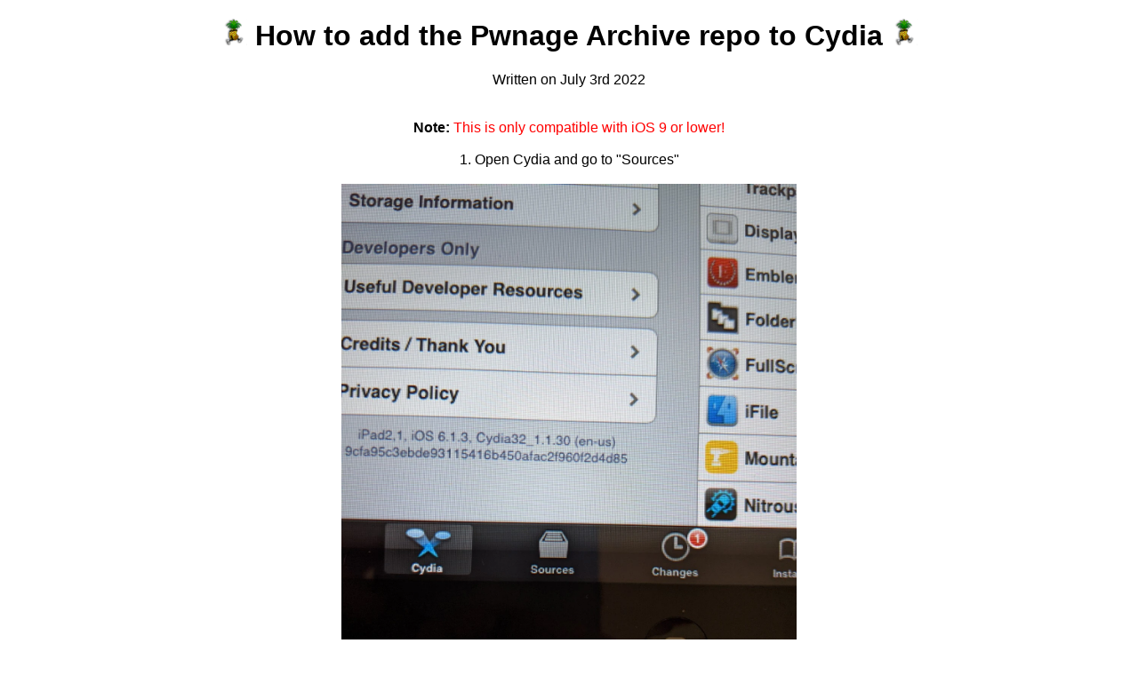

--- FILE ---
content_type: text/html
request_url: https://skeucore.neocities.org/pwnage
body_size: 669
content:
<!DOCTYPE html>
<html lang="en">
<head>
    <meta charset="UTF-8">
    <meta http-equiv="X-UA-Compatible" content="IE=edge">
    <meta name="viewport" content="width=device-width, initial-scale=1.0">
    <title>How to add the Pwnage Archive repo to Cydia</title>
    <link rel="stylesheet" href="style.css">
    <link href='https://fonts.googleapis.com/css?family=Open Sans' rel='stylesheet'>
    <link rel="icon" type="image/x-icon" href="/favicon.ico">
    <style>
        p {
            width: 100%;
            text-align: center;
            margin: 0 auto;
            background-color: white;
        }
    </style>
</head>
<body>
    <h1><img class="pwnageimg" src="/CydiaIcon.png"> How to add the Pwnage Archive repo to Cydia <img class="pwnageimg"  src="/CydiaIcon.png"></h1>
    <p>Written on July 3rd 2022</p>
    <br>
    <br>
    <p><span style="font-weight: bold;">Note:</span><span style="color: red;"> This is only compatible with iOS 9 or lower!</span></p>
    <br>
    <p>1. Open Cydia and go to "Sources"</p>
    <br>
    <img class="tut_pwnage_img" src="/repo1.webp">
    <br>
    <br>
    <p>2. Click on "Edit"</p>
    <br>
    <img src="/repo2.webp" class="tut_pwnage_img">
    <br>
    <br>
    <p>3. Click on "Add"</p>
    <br>
    <img src="/repo3.webp" alt="" class="tut_pwnage_img">
    <br>
    <br>
    <p>4. Enter "http://pwnage.dev" and click "Add Source"</p>
    <br>
    <br>
    <img src="/repo4.webp" alt="" class="tut_pwnage_img">
    <br>
    <br>
    <p>The package will install.</p>
    <br>
    <br>
    <img src="/repo5.webp" alt="" class="tut_pwnage_img">
    <br>
    <p>Once Installed, it will appear under "Sources"</p>
    <br>
    <br>
    <img src="/repo6.webp" alt="" class="tut_pwnage_img">
    <br>
    <br>
    <p>The Archived package may not contain much, but it's still cool seeing it once again.</p>
    <br>
    
    <a href="/jailbreaking.html">Back</a>
    <br>
    <br>
    <br>
    <br>
    <br>
    <script src="/customize.js"></script>
</body>
</html>

--- FILE ---
content_type: text/css
request_url: https://skeucore.neocities.org/style.css
body_size: 727
content:
html,
body {
  margin: 0px;
}


body {
  background: white;
  font-family: Arial, Helvetica, sans-serif;
  text-align: center;
}

p {
  margin: 0 auto;
  text-align: left;
  width: 40%;
  background-color: white;
}

h1,
h2,
h3,
h4,
h5 {
  background-color: white;
}

#settings_menu h1,
h2,
h3,
h4,
h5,
h6,
p {
  background: none;
}

#footer p {
  background: none;
}

.articlesbox h1,
h2,
h3,
h4 {
  background: none;
}

.bubbles10 p {
  background-color: white;
}

.bubble {
  text-align: center;
  margin: 0 auto;
}

#toggle {
  display: none;
}

.footer {
  background-color: gray;

  right: 0px;
  bottom: 0px;
  left: 0px;
}

.footer a {
  color: white;
}

::-webkit-scrollbar {
  display: none;
}

a {
  color: blue;
}

a:hover {
  color: rgb(255, 187, 0);
}

.nav a:hover {
  text-decoration: underline;
  color: white;
}

#logo {


  
  width: 400px;
  margin-top: 20px;
  background: none;
  color: white;
 
}

.checkout {
  width: 30%;
  text-align: center;
  margin: 0 auto;
}

marquee {
  border: 2px solid black;
  background-color: whitesmoke;
}

.newsimg {
  width: 40%;
}

.githubimg {
  width: 50%;
  text-align: center;
  border: 2px solid black;
}

.applelogo {
  width: 25px;
  margin: 0 auto;
  text-align: center;
}

.breaker {
  width: 40%;
  background-color: black;
  height: 1px;
  text-align: center;
  margin: 0 auto;
}

.pwnageimg {
  width: 30px;
}

.tut_pwnage_img {
  width: 40%;
}

.bubbles10 {
  text-align: center;
}

.bubbles10 p {
  text-align: left;
}

a:hover {
  color: rgb(255, 187, 0);
}

.articlesbox {
  width: 24%;
 
  margin: 0 auto;
  
  border: 3px solid black;
  margin-top: -100px;
  background-color: white;
}

.articlesbox h1 {
  margin: 0;
  text-align: left;
  
}

.grad {
  
  width: 100%;
  height: max-content;
  text-align: center;
  top: 0;
  font-size: smaller;
  background-color: rgba(128, 128, 128, 0.141);
}

.nav {
  background: linear-gradient(rgb(72, 72, 72),rgb(144, 144, 144));
  padding: 15px;
  
}

.nav a {
  margin: 10px;
  color: white;
  text-decoration: none;

  text-align: right;
}

#logo2 {
  display: none;
}

.shop {
  float: left;
  text-align: left;
  margin-left: 20px;

}

.shop a {
  text-decoration: none;
  color: rgb(0, 0, 139);

  font-size: 20px;
}

.shop a:hover {
  text-decoration: underline;
  color: rgb(0, 0, 139);
}

.shop2 {
  float: left;
  text-align: left;
  margin-left: 20px;
  display: none;

}

.shop2 a {
  text-decoration: none;
  color: rgb(0, 0, 139);

  font-size: 20px;
}

.shop2 a:hover {
  text-decoration: underline;
  color: rgb(0, 0, 139);
}






@media only screen and (max-width: 820px) {

 


 
  
#logo2 {
  text-align: center;
  margin: 0 auto;
  display: block;
}


#logo {
  display: none;
}


  #wrapper {
    width: 100%;
  }
  
  #toggle {
    display: block;
  }

  .nav {
    display: none;
  }

  .articlesbox {
    width: 100%;
    background-color: white;
    margin: 0 auto;
    text-align: left;
    
    
  }
}

.bubbles10 p {
  text-align: center;
  margin: 0 auto;
}

.footer p {
  text-align: center;
  margin: 0 auto;
}

#logo {
  font-size: 70px;
   
   text-align: center;
   margin: 0 auto;
}


--- FILE ---
content_type: application/javascript
request_url: https://skeucore.neocities.org/customize.js
body_size: 104
content:
function setBGColor() {
  var bgColor = localStorage.getItem("bgColor");
 
  
  document.body.style.backgroundColor = bgColor;
 
}

function changeBGColor(newColor, txtColor) {
  localStorage.setItem("bgColor", newColor);
  setBGColor();
  

}



setBGColor()
